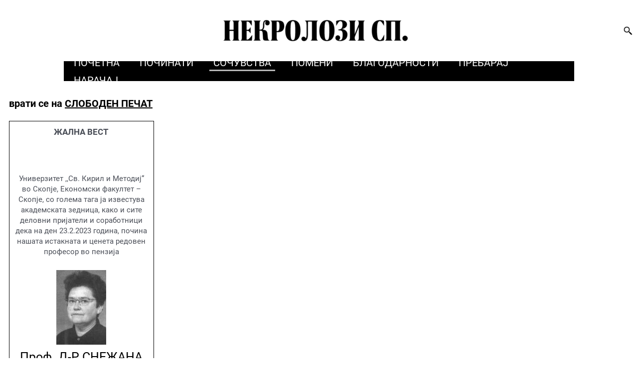

--- FILE ---
content_type: text/css; charset=utf-8
request_url: https://nekrolozisp.mk/wp-content/themes/nekrolozisp-mk/style.css?ver=1.0.0
body_size: 1546
content:
/**
* Theme Name: msp-nekrolozisp
* Author: MSP
* Author URI: https://msp.com.mk
* Description:
* Version: 1.0.0
* License: GNU General Public License v2 or later
* License URI: http://www.gnu.org/licenses/gpl-2.0.html
* Text Domain: msp-nekrolozi
* Domain Path: /languages
* Template: astra
*/

:root {
    --main-red: #DB0503;
    --main-light-gray: #cecfd0;
    --magazin: #9f5de2;
    --time: #767676;
    --sport: #4e9400;
    --header-font: "Nezavisen-bold", "Playfair Display", serif;
    --body-font: "Nezavisen-regular", "Playfair Display", serif;
    --side-padding: 15px;
    --section-top-space: 50px;
    --link-hover: #1955a5;
}



.fade-in {
    -webkit-animation: fade-in 0.3s cubic-bezier(0.550, 0.085, 0.680, 0.530) both;
    animation: fade-in 0.3s cubic-bezier(0.550, 0.085, 0.680, 0.530) both;
}

@-webkit-keyframes fade-in {
    0% {
        opacity: 0;
    }
    100% {
        opacity: 1;
    }
}

@keyframes fade-in {
    0% {
        opacity: 0;
    }
    100% {
        opacity: 1;
    }
}


.d-flex {
    display: flex;
    flex-direction: row;
}

.flex-wrap {
    flex-wrap: wrap;
}

.col-span3 {
    flex: 0 25%;
    width: calc(25% + var(--side-padding));
}


.col-span4 {
    flex: 0 0 33.333%;
}

.col-span5 {
    flex: 0 41.66666667%;
}

.col-span6 {
    flex: 1 1 calc(50% + var(--side-padding));
    max-width: calc(50% + var(--side-padding));
}


.col-span7 {
    flex: 0 58.33333333%;
    max-width: 58.33333333%;
}


.col-span8 {
    flex: 0 66.6667%;
    max-width: 66.6667%;
}


.col-span9 {
    flex: 1 1 75%;
    max-width: 75%;
}

.col-size22 {
    flex: 0 22%;
    width: 22%;
}

.col-size27 {
    flex: 0 27%;
    width: calc(27% + var(--side-padding));
}

.col-size36 {
    flex: 0 36.5%;
    width: calc(36.5% + var(--side-padding));
}

.col-size50{
    flex: 1 50%;
    max-width: 50%;
}


.col-4 {
    flex: 1 0 33.333333%;
    max-width: 33.333%;
}

.col-8 {
    flex: 1 0 66.66667%;
    max-width: 66.66667%;
}

.d-grid {
    display: grid;
}

.post-thumbnail {
    height: auto;
    margin-bottom: 0;
    overflow: hidden;
    position: relative;
    margin-left: 0;
}

.full-bg-image {
    background-position: center 50%;
    min-width: 100%;
    background-image: var(--bg-image);
    width: 100%;
    height: 100%;
    position: absolute;
    top: 0px;
    left: 0px;
    background-size: cover;
}

.image-wrap {
    display: block;
    height: 100%;
    position: relative;
    padding-bottom: 50%;
}


.horizontal-divider {
    margin-top: 20px;
    margin-bottom: 20px;
    background: var(--main-light-gray);
}

.post-column {
    margin-bottom: 20px;
}

.read-more {
    display: none !important;
}

.hidden-lg {
    display: none !important;
}

/*h1, h2, h3, h4, h5, h6 {*/
/*    font-family: var(--header-font);*/
/*    font-weight: 500;*/
/*}*/

/*body, p, span, div {*/
/*    font-family: var(--body-font);*/
/*    font-weight: 400;*/
/*}*/

a {
    color: #000;
}



.two-line-text {
    overflow: hidden;
    text-overflow: ellipsis;
    display: -webkit-box;
    -webkit-line-clamp: 2; /* number of lines to show */
    -webkit-box-orient: vertical;
}

.three-line-text {
    overflow: hidden;
    text-overflow: ellipsis;
    display: -webkit-box;
    -webkit-line-clamp: 3; /* number of lines to show */
    -webkit-box-orient: vertical;
}

.four-line-text {
    overflow: hidden;
    text-overflow: ellipsis;
    display: -webkit-box;
    -webkit-line-clamp: 4; /* number of lines to show */
    -webkit-box-orient: vertical;
}


.pl-const {
    padding-left: var(--side-padding);
}

.pr-const {
    padding-right: var(--side-padding);
}

.pt-const {
    padding-top: var(--side-padding);
}

.pb-const {
    padding-bottom: var(--side-padding);
}

.py-const {
    padding-top: var(--side-padding);
    padding-bottom: var(--side-padding);
}

.px-const {
    padding-left: var(--side-padding);
    padding-right: var(--side-padding);
}


.mt-const {
    margin-top: var(--side-padding);
}

.mb-const {
    margin-bottom: var(--side-padding);
}

.ml-const {
    margin-left: var(--side-padding);
}

.mr-const {
    margin-right: var(--side-padding);
}

.mx-const {
    margin: auto var(--side-padding);
}

.my-const {
    margin: var(--side-padding) auto;
}

.section-space{
    margin-top: var(--section-top-space);
}

.pxmr-const {
    padding: 0 var(--side-padding);
    /*margin-right: calc(-1 * var(--side-padding));*/
}

.pxmr-const > * {
    margin-right: calc(-1 * var(--side-padding));
}

.pxml-const {
    padding: 0 var(--side-padding);
    /*margin-left: calc(-1 * var(--side-padding));*/
}

.pxml-const > * {
    margin-left: calc(-1 * var(--side-padding));
}

.flex-column-lg {
    flex-direction: column;
}

/*.site-above-header-wrap .ast-builder-grid-row,*/
/*.site-below-header-wrap .ast-builder-grid-row{*/
/*    width: 100% !important;*/
/*    max-width: 1360px !important;*/
/*}*/

/*.site-above-header-wrap{*/
/*    display: flex !important;*/
/*}*/
/*.site-above-header-wrap .ast-builder-grid-row{*/
/*    grid-template-columns: 13% 25% 62% !important;*/
/*    gap: 0 !important;*/
/*    align-items: center;*/
/*    justify-items: center;*/
/*}*/

/*.site-above-header-wrap .ast-builder-grid-row .ast-grid-right-section{*/
/*    align-items: center;*/
/*    justify-content: center;*/
/*    align-self: center;*/
/*    text-align: center;*/
/*}*/

.page-template-page-home {
    background-color: #fff;
}

@media only screen and (max-width: 980px) {


    [class*='col-span'],
    [class*='col-size'] {
        flex: 1 !important;
        width: 100% !important;
        max-width: 100% !important;
    }

    .flex-row-sm {
        flex-direction: row !important;
    }

    .d-flex {
        flex-direction: column;
    }

    .d-grid{
        grid-template-columns: 100% !important;
        grid-template-rows: repeat(auto-fit, minmax(min-content, 1px)) !important;
        grid-gap: 10px;
    }


    .hidden-sm {
        display: none !important;
    }


    .px-none-sm,
    .pl-const,
    .pr-const,
    .px-const,
    .pxml-const,
    .pxmr-const{
        padding-left: 0 !important;
        padding-right: 0 !important;
    }

    .pxmr-const,
    .pxml-const{
        margin-left: 0 !important;
        margin-right: 0 !important;
    }


    .home-second-row > *,
    .home-third-row > *,
    .home-fourth-row > * {
        padding-left: 0 !important;
        padding-right: 0 !important;
    }


}




/*obituary*/
.obituary-container{
    flex-wrap: wrap;
}

.obituary .images-section > img:not(:first-of-type){
    margin-left: -3px;
}

.additional-fields-table{
    border: none !important;
}

.additional-fields-table td{
    border-bottom: 1px solid var(--main-light-gray);
    border-right: none !important;
    border-left: none !important;
}

.names-section{
    display: flex;
    flex-flow: column wrap;
    justify-content: center;
    align-items: center;
}

.name, .text-under-name{
    text-align: center;
}

.text-under-name{
    color: #999;
}

.ast-desktop .ast-below-header-bar .main-header-menu > .menu-item{
    height: 35px
}
